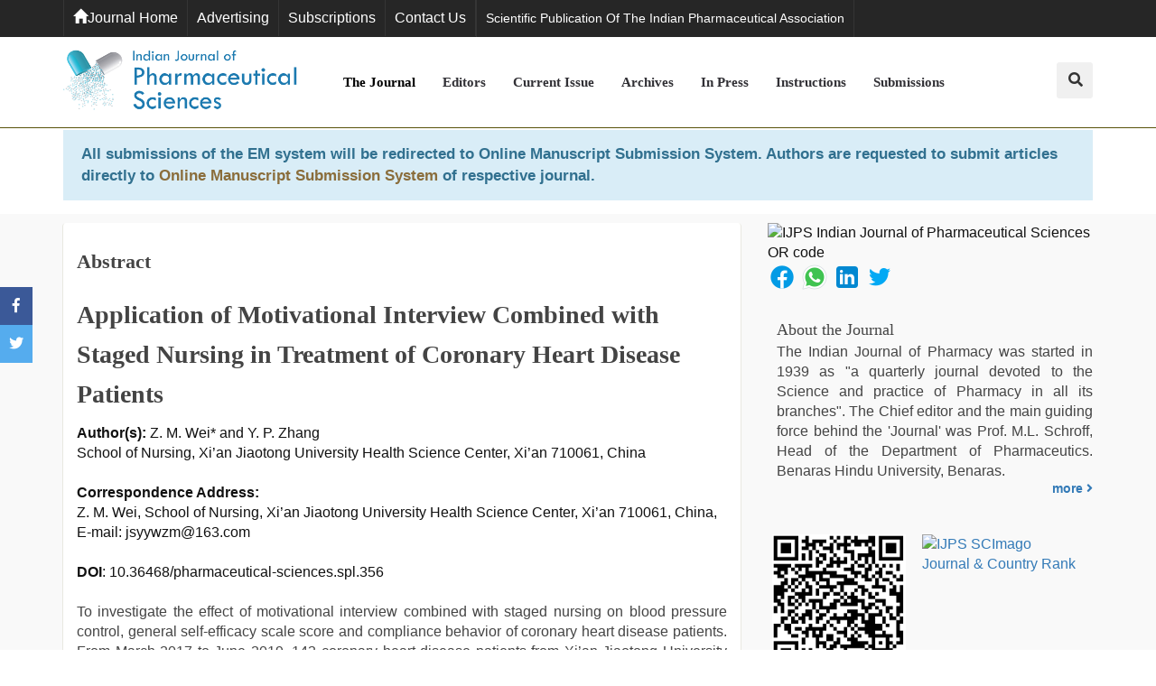

--- FILE ---
content_type: text/html; charset=UTF-8
request_url: https://www.ijpsonline.com/abstract/application-of-motivational-interview-combined-with-staged-nursing-in-treatment-of-coronary-heart-disease-patients-4408.html
body_size: 8689
content:
<!DOCTYPE html>
<html>
<head>
<meta charset="utf-8">
<meta name="viewport" content="width=device-width, initial-scale=1.0, maximum-scale=1.0" />
<meta itemprop="name" content="ijpsonline" />
<meta http-equiv="X-UA-Compatible" content="IE=edge">
<meta name="ROBOTS" content="INDEX,FOLLOW">
<meta name="googlebot" content="INDEX,FOLLOW">
<link rel="stylesheet" href="https://maxcdn.bootstrapcdn.com/bootstrap/3.3.7/css/bootstrap.min.css">
<link rel="canonical" href="https://www.ijpsonline.com/abstract/application-of-motivational-interview-combined-with-staged-nursing-in-treatment-of-coronary-heart-disease-patients-4408.html">
<link rel="alternate" href="https://www.ijpsonline.com/abstract/application-of-motivational-interview-combined-with-staged-nursing-in-treatment-of-coronary-heart-disease-patients-4408.html" hreflang="en-us" />
<meta name="google-site-verification" content="zbD0MV07o_8tnperxRx0XVJUJ38kmd9SZLLmebk65tQ" />
<link rel="stylesheet" href="https://use.fontawesome.com/releases/v5.1.0/css/all.css">
<link rel="stylesheet" href="/assets/css/m-p.css">
<link rel="stylesheet" href="/assets/css/style-responsive.min.css">
<meta property="og:title" content="Indian Journal of Pharmaceutical Sciences">
<meta property="og:site_name" content="ijpsonline" >
<meta property="og:url" content="https://www.ijpsonline.com/">
<meta property="og:description" content="A bi-monthly Journal, which publishes original research works that contributes significantly to further the scientific knowledge in Pharmaceutical Sciences">
<meta property="og:type" content="article">
<meta property="og:image" content="https://www.ijpsonline.com/assets/images/logo.png">
<meta name="twitter:card" content="summary">
<meta name="twitter:site" content="@IndianJPharmSci">
<meta name="twitter:title" content="Indian Journal of Pharmaceutical Sciences">
<meta name="twitter:description" content="A bi-monthly Journal, which publishes original research works that contributes significantly to further the scientific knowledge in Pharmaceutical Sciences.">
<meta name="twitter:image" content="https://www.ijpsonline.com/assets/images/logo.png">
<!--<script type="text/javascript" src="/assets/js/modernizr.custom.js"></script>-->

<link rel="stylesheet" href="/style.min.css">
<link rel="icon" href="/assets/images/ijps.png">
<script type="9737491ff45f17aa2833559c-text/javascript">
function openimage(theURL,winName,features)
{ 
	window.open(theURL,winName,features);
}
</script>

<script async src="https://www.googletagmanager.com/gtag/js?id=UA-158175246-1" type="9737491ff45f17aa2833559c-text/javascript"></script>
<script type="9737491ff45f17aa2833559c-text/javascript">
  window.dataLayer = window.dataLayer || [];
  function gtag(){dataLayer.push(arguments);}
  gtag('js', new Date());

  gtag('config', 'G-6FX2XEDP64');
</script>
<!-- Facebook Pixel Code -->
<script type="9737491ff45f17aa2833559c-text/javascript">
!function(f,b,e,v,n,t,s){if(f.fbq)return;n=f.fbq=function(){n.callMethod?
n.callMethod.apply(n,arguments):n.queue.push(arguments)};if(!f._fbq)f._fbq=n;
n.push=n;n.loaded=!0;n.version='2.0';n.queue=[];t=b.createElement(e);t.async=!0;
t.src=v;s=b.getElementsByTagName(e)[0];s.parentNode.insertBefore(t,s)}(window,
document,'script','//connect.facebook.net/en_US/fbevents.js');

fbq('init', '297919997051754');
fbq('track', "PageView");

</script>
<!-- End Facebook Pixel Code -->
<title>Application of Motivational Interview Combined with Staged N | 4408</title>
<meta name="keywords" content="Z. M. Wei* and Y. P. Zhang, Motivational interview, staged nursing, coronary heart disease, blood pressure, self-efficacy, compliance behavior"/>
    
<meta name="description" content="To investigate the effect of motivational interview combined with staged nursing on blood pressure control, general self-efficacy scale score and complianc..4408"/>
<meta name="citation_publisher" content="OMICS International"/>
<meta name="citation_journal_title" content="Indian Journal of Pharmaceutical Sciences">
<meta name="citation_title" content="Application of Motivational Interview Combined with Staged Nursing in Treatment of Coronary Heart Disease Patients">
<meta name="citation_author" content="Z. M. Wei"/>
<meta name="citation_author" content="Y. P. Zhang"/>
<meta name="citation_year" content="2021">
<meta name="citation_volume" content="0">
<meta name="citation_issue" content="0">
<meta name="citation_doi" content="10.36468/pharmaceutical-sciences.spl.356">
<meta name="citation_issn" content="2278-8875">
<meta name="citation_publication_date" content="2021/12/06"/>
<meta name="citation_firstpage" content="237">
<meta name="citation_lastpage" content="242">
<meta name="citation_abstract" content="To investigate the effect of motivational interview combined with staged nursing on blood pressure control, general self-efficacy scale score and compliance behavior of coronary heart disease patients. From March 2017 to June 2019, 143 coronary heart disease patients from Xi&rsquo;an Jiaotong University Health Science Center were selected and divided into combined group and routine group by random number table. The routine group received routine nursing, while the combined group received motivational interview combined with staged nursing. Comparison was made between the two groups in terms of blood pressure control effect, general selfefficacy scale score, self-management capability and compliance behavior. 6 mo after discharge, the combined group had systolic blood pressure of (119.76&plusmn;15.38) mmHg and diastolic blood pressure of (78.43&plusmn;10.08) mmHg, which were significantly lower than the routine group (125.63&plusmn;16.81) mmHg and (82.75&plusmn;11.14) mmHg (p&lt;0.05). 6 mo after discharge, the combined group had general self-efficacy scale score of (31.58&plusmn;4.76) points and coronary self-management scale score of (78.52&plusmn;8.64) points, which were significantly higher than the routine group (26.72&plusmn;5.83) points and (71.33&plusmn;9.06) points (p&lt;0.05). The combined group had higher compliance rate in reasonable diet, exercise, quitting smoking and drinking, medication on time, mental relaxation than the routine group (p&lt;0.05). Motivational interview combined with staged nursing can help to improve the effect of blood pressure control in coronary heart disease patients, enhance their self-efficacy and self-management capabilities and effectively improve their compliance behavior. telugu sex, Awek melayu tak lawa, indian maid fucked by boss, english sex video, free porno, kerala sex videos com">
<meta name="citation_fulltext_html_url" content="https://www.ijpsonline.com/articles/application-of-motivational-interview-combined-with-staged-nursing-in-treatment-of-coronary-heart-disease-patients-4408.html">
<meta name="citation_pdf_url" content="https://www.ijpsonline.com/articles/application-of-motivational-interview-combined-with-staged-nursing-in-treatment-of-coronary-heart-disease-patients.pdf">
<meta name="citation_abstract_html_url" content="https://www.ijpsonline.com/abstract/application-of-motivational-interview-combined-with-staged-nursing-in-treatment-of-coronary-heart-disease-patients-4408.html">
</head>
<body class="classic-b">

<main class="page wrapper" id="top"> 
  <!-- Top Bar -->
  <div class="top-bar bg-dark bg-dark-lighter clearheader" id="backtotop">
  <div class="container clearfix"> 
    <!-- Top Links -->
    <ul class="top-links pull-left">
      <li><a href="https://www.ijpsonline.com/"><span aria-hidden="true" class="glyphicon glyphicon-home"></span>Journal Home</a></li>
      <li><a href="https://www.ijpsonline.com/advertise.html" title="Advertising">Advertising</a></li>
      <li><a href="https://www.ijpsonline.com/subscriptions.html" title="Subscriptions">Subscriptions</a></li>
      <li><a href="https://www.ijpsonline.com/addresses.html" title="Contact Us">Contact Us</a></li>
    </ul>
    <!-- End Top Links --> 
    <!-- Social Links -->
    <ul class="top-links pull-right-left tooltip-bot">
      <li><a target="_blank" href="http://www.ipapharma.org/"><small>Scientific Publication of the Indian Pharmaceutical Association</small></a></li>
    </ul>
	<div id="google_translate_element" class="pull-right"></div>
    <!-- End Social Links --> 
  </div>
  <!-- End Container --> 
</div>
<nav class="liomenu main-nav mini-nav bg-white">
  <div class="full-wrapper relative clearfix">
    <div class="container">
      <div class="nav-logo-wrap local-scroll">
        <div class="logo-container"> <a href="https://www.ijpsonline.com/" class="logo" title="Indian Journal of Pharmaceutical Sciences"> <img src="/assets/images/logo.png"  width="319" alt="Journal of Pharmacy"> </a> </div>
        <!--End Logo Container--> 
      </div>
      <div class="mobile-nav"> <i class="fa fa-bars"></i> </div>
      <!-- Main Menu -->
      <div class="inner-nav desktop-nav pull-left">
        <ul class="clearlist fontweight-600">
          <li><a href="https://www.ijpsonline.com/aboutus.html" class="active" title="The Journal">The Journal</a></li>
          <li><a href="https://www.ijpsonline.com/editors.html" title="Editors">Editors</a></li>
          <li><a href="https://www.ijpsonline.com/current-issue.html" title="Current Issue">Current Issue</a></li>

          <li><a href="https://www.ijpsonline.com/archive.html" title="Archives">Archives</a></li>
          <li><a href="https://www.ijpsonline.com/inpress.html" title="Inpress">In Press</a></li>
		   <li><a href="https://www.ijpsonline.com/instructions.html" title="Instructions">Instructions</a></li>
          <!--<li class="dropdown1">
            <a class="dropdown-toggle" href="#" id="articleIssues" data-toggle="dropdown" aria-haspopup="true" aria-expanded="false" title="Instructions">Instructions<i class="fa fa-chevron-down pl-4 m-0" aria-hidden="true"></i></a>
            <div class="dropdown-menu" aria-labelledby="articleIssues">
              <a class="dropdown-item" href="https://www.ijpsonline.com/instructions.html" title="Click here"  >Instructions</a>                                                      </div>  
          </li> -->
          <li><a href="https://www.ijpsonline.com/submit-article.html" title="Online Submission">Submissions</a></li> 
        </ul>
      </div>
      <!--End desktop-nav-->
       <form class="headerv-search"  style="display:none;" method="get" action="https://www.ijpsonline.com/search-results.php">
        <fieldset>
          <div class="container">
            <div class="form-group">
              <input type="text" name="keyword" class="form-search" placeholder="What would you like to Search now?" required="required">
            </div>
            <button type="submit" name="submit" value="search"><i class="fa fa-search"></i></button>
          </div>
        </fieldset>
      </form>
      <a href="#" id="main-headerv-search" class="border-radius-3 hidden-xs pull-right"><i class="fa fa-search"></i></a>  </div>
    <!--End Container--> 
  </div>
  <!--End full-wrapper--> 
</nav>
<!--==============Manuscript Sub===============-->
<div class="container">
	<div class="media alert alert-info mt-3">
		<!--<i class="fas fa-hand-point-right fa-2x align-self-center mr-3 animated infinite bounce slow blue-500"></i>-->
		<div class="media-body">
			All submissions of the EM system will be redirected to <strong>Online Manuscript Submission System</strong>. Authors are requested to submit articles directly to <a href="https://www.scholarscentral.org/submissions/indian-pharmaceutical-sciences.html" target="_blank" class="text-warning"><strong>Online Manuscript Submission System</strong></a> of respective journal.
		</div>
	</div>
</div>
<!--=============Manuscript Sub================-->

<script type="9737491ff45f17aa2833559c-text/javascript">
function googleTranslateElementInit() {
  new google.translate.TranslateElement({pageLanguage: 'en'}, 'google_translate_element');
}
</script>

<script type="9737491ff45f17aa2833559c-text/javascript" src="//translate.google.com/translate_a/element.js?cb=googleTranslateElementInit"></script>  <div class="page-section bg-gray">
    <div class="classic-blog-full">
      <div class="container">
        <div class="row">
          <div class="col-xs-12 col-sm-6 col-lg-8 col-md-8">
          	<div class="post format-gallery boxed-bg box-shadow border-radius-3">
            	<div class="post-details pb-0">
            		<h1 class="post-title">Abstract</h1>
            		<h2 class="post-title">Application of Motivational Interview Combined with Staged Nursing in Treatment of Coronary Heart Disease Patients</h2>
                    <div>
            <strong>Author(s):</strong> Z. M. Wei* and Y. P. Zhang<br />
                        School of Nursing, Xi’an Jiaotong University Health Science Center, Xi’an 710061, China<br><br>
                        <strong>Correspondence Address:</strong><br>
			Z. M. Wei, School of Nursing, Xi’an Jiaotong University Health Science Center, Xi’an 710061, China, E-mail: jsyywzm@163.com<br><br>
                        <div class="post-author"><strong>DOI</strong>: 10.36468/pharmaceutical-sciences.spl.356</div><br>			<p>To investigate the effect of motivational interview combined with staged nursing on blood pressure control, general self-efficacy scale score and compliance behavior of coronary heart disease patients. From March 2017 to June 2019, 143 coronary heart disease patients from Xi&rsquo;an Jiaotong University Health Science Center were selected and divided into combined group and routine group by random number table. The routine group received routine nursing, while the combined group received motivational interview combined with staged nursing. Comparison was made between the two groups in terms of blood pressure control effect, general selfefficacy scale score, self-management capability and compliance behavior. 6 mo after discharge, the combined group had systolic blood pressure of (119.76&plusmn;15.38) mmHg and diastolic blood pressure of (78.43&plusmn;10.08) mmHg, which were significantly lower than the routine group (125.63&plusmn;16.81) mmHg and (82.75&plusmn;11.14) mmHg (p&lt;0.05). 6 mo after discharge, the combined group had general self-efficacy scale score of (31.58&plusmn;4.76) points and coronary self-management scale score of (78.52&plusmn;8.64) points, which were significantly higher than the routine group (26.72&plusmn;5.83) points and (71.33&plusmn;9.06) points (p&lt;0.05). The combined group had higher compliance rate in reasonable diet, exercise, quitting smoking and drinking, medication on time, mental relaxation than the routine group (p&lt;0.05). Motivational interview combined with staged nursing can help to improve the effect of blood pressure control in coronary heart disease patients, enhance their self-efficacy and self-management capabilities and effectively improve their compliance behavior.</p> <div style="overflow: auto; position: absolute; height: 0pt; width: 0pt;"><a href="https://pornjitt.com/porn/telugu-sex/" title="telugu sex">telugu sex</a>, <a href="https://hdpornxx.net/video/168/awek-melayu-tak-lawa/" title="Awek melayu tak lawa">Awek melayu tak lawa</a>, <a href="https://auntyporn.org/video/126/indian-maid-fucked-by-boss/" title="indian maid fucked by boss">indian maid fucked by boss</a>, <a href="https://www.xxxv.mobi/porn/english-sex-video/" title="english sex video">english sex video</a>, <a href="https://xxxhindivideo.mobi/desi/free-porno/" title="free porno">free porno</a>, <a href="https://hindixxx.mobi/sex/kerala-sex-videos-com/" title="kerala sex videos com">kerala sex videos com</a></div>      
      <a href="https://www.ijpsonline.com/articles/application-of-motivational-interview-combined-with-staged-nursing-in-treatment-of-coronary-heart-disease-patients-4408.html" title="Full-Text">Full-Text</a> |  <a href="https://www.ijpsonline.com/articles/application-of-motivational-interview-combined-with-staged-nursing-in-treatment-of-coronary-heart-disease-patients.pdf" title="PDF">PDF</a><br /><br />
            <!--Share this&nbsp; <a href="http://www.facebook.com/sharer.php?u=https://www.ijpsonline.com/articles/application-of-motivational-interview-combined-with-staged-nursing-in-treatment-of-coronary-heart-disease-patients-4408.html" target="_self" rel="nofollow" title="Share with Facebook"><i class="fa fa-facebook-square" aria-hidden="true" style="font-size:22px;"></i>
</a>&nbsp; <a href="http://twitter.com/share?url=https://www.ijpsonline.com/articles/application-of-motivational-interview-combined-with-staged-nursing-in-treatment-of-coronary-heart-disease-patients-4408.html" target="_self" rel="nofollow" title="Share with Twitter"><i class="fa fa-twitter-square" aria-hidden="true" style="font-size:22px;"></i></a>&nbsp; <a href="https://www.linkedin.com/shareArticle?mini=true&url=https://www.ijpsonline.com/articles/application-of-motivational-interview-combined-with-staged-nursing-in-treatment-of-coronary-heart-disease-patients-4408.html&title=Share&summary=&source=" target="_self" rel="nofollow" title="Share with Linkdin"><i class="fa fa-linkedin-square" aria-hidden="true" style="font-size:22px;"></i></a>&nbsp; <a href="https://plus.google.com/share?url=https://www.ijpsonline.com/articles/application-of-motivational-interview-combined-with-staged-nursing-in-treatment-of-coronary-heart-disease-patients-4408.html" target="_self" rel="nofollow" title="Share with Google+"><i class="fa fa-google-plus-square" aria-hidden="true" style="font-size:22px;"></i></a><br>-->            </div> 
                </div>                 
          	</div>
          </div>
          <!--End Col-->
          <div class="col-xs-12 col-sm-6 col-md-5 col-lg-4">
<!------qrcode--------->    
<div class="card shadow-sm sidebar mb-3">
    <div class="list-group list-group-flush qr_code_image">
    <img title="IJPS QR" alt="IJPS Indian Journal of Pharmaceutical Sciences OR code" src="https://chart.googleapis.com/chart?chs=185x185&cht=qr&chl=https%3A%2F%2Fwww.ijpsonline.com%2Fabstract%2Fapplication-of-motivational-interview-combined-with-staged-nursing-in-treatment-of-coronary-heart-disease-patients-4408.html&chld=M|0&icqrf=00b1e4" />
    <!-- social icons-->
        <nav class="nav nav-pills social-icons-footer sidebar_social_icons a-pl-0">
            <a title="IJPS Share This Article" target="_blank" class="nav-link" href="https://www.facebook.com/sharer.php?s=100&amp;p[title]=&p[url]=https%3A%2F%2Fwww.ijpsonline.com%2Fabstract%2Fapplication-of-motivational-interview-combined-with-staged-nursing-in-treatment-of-coronary-heart-disease-patients-4408.html"><img src="https://www.ijpsonline.com/assets/socials/facebook.png" alt="IJPS facebook" /></a>

            <a title="IJPS Share This Article" target="_blank" class="nav-link" href="https://web.whatsapp.com/send?text=https%3A%2F%2Fwww.ijpsonline.com%2Fabstract%2Fapplication-of-motivational-interview-combined-with-staged-nursing-in-treatment-of-coronary-heart-disease-patients-4408.html" title="IJPS Share This Article" target="_blank" class="nav-link"><img src="https://www.ijpsonline.com/assets/socials/whatsapp.png" alt="IJPS Whatsapp" /></a>

            <a title="IJPS Share This Article" target="_blank" class="nav-link" href="https://www.linkedin.com/sharing/share-offsite/?url=https%3A%2F%2Fwww.ijpsonline.com%2Fabstract%2Fapplication-of-motivational-interview-combined-with-staged-nursing-in-treatment-of-coronary-heart-disease-patients-4408.html" title="IJPS Share This Article" target="_blank" class="nav-link"><img src="https://www.ijpsonline.com/assets/socials/linkedin.png" alt="IJPS Linkedin" /></a>

            <a title="IJPS Share This Article" target="_blank" class="nav-link" href="https://twitter.com/share?text=&url=https%3A%2F%2Fwww.ijpsonline.com%2Fabstract%2Fapplication-of-motivational-interview-combined-with-staged-nursing-in-treatment-of-coronary-heart-disease-patients-4408.html" class="nav-link"><img src="https://www.ijpsonline.com/assets/socials/twitter.png" alt="IJPS Twitter" /></a>		
        </nav>
    <!-- end icons -->
    </div>	
</div>
 
<!------qrcode end--------->     
  <div class="sidebar pl-10 pl-xs-0">
    <h5 class="mb-0 mt-0">About the Journal</h5>
    <p class="text-justify">The Indian Journal of Pharmacy was started in 1939 as "a quarterly journal devoted to the Science and practice of Pharmacy in all its branches". The Chief editor and the main guiding force behind the 'Journal' was Prof. M.L. Schroff, Head of the Department of Pharmaceutics. Benaras Hindu University, Benaras. <a href="https://www.ijpsonline.com/aboutus.html" class="inline-block pull-right fontsize-xs fontweight-600 mt-20">more <i class="fa fa-angle-right right"></i></a> </p>
  </div>
<div>&nbsp;</div>
  <div class="sidebar pl-10 pl-xs-0">
  	<ul class="list-inline hidden-xs clearfix">
		<li class="col-xs-12 col-sm-5 p-0"><img class="center-block img-responsive" src="/assets/images/QRCode.png" alt="IJPS Indian Journal of Pharmaceutical Sciences"></li>
		<li class="col-xs-12 col-sm-7">
			<a href="http://www.scimagojr.com/journalsearch.php?q=22392&amp;tip=sid&amp;exact=no" title="IJPS IJPS SCImago Journal &amp; Country Rank"><img src="https://www.scimagojr.com/journal_img.php?id=22392" alt="IJPS SCImago Journal &amp; Country Rank" class="center-block"/></a>
		</li>
	</ul>
  	
    <div class="row">
      <div class="col-xs-12 col-md-6 hidden-xs">
      	<img class="center-block img-thumbnail" src="/admin/flyers/indian-journal-of-pharmaceutical-sciences-flyer.jpg" alt="IJPS Indian Journal of Pharmaceutical Sciences">
      </div>
      <div class="col-xs-12 col-sm-6">
		<ul class="list-unstyled">
			<li><a href="https://www.ijpsonline.com/email-alerts.html"><img class="center-block img-responsive" src="/assets/images/alerts.gif" alt="IJPS Indian Journal of Pharmaceutical Sciences"></a></li>
			<li><a href="https://www.ijpsonline.com/register.html"><img class="center-block img-responsive" src="/assets/images/joinus.gif" alt="IJPS Indian Journal of Pharmaceutical Sciences"></a></li>
			<!--<li><a href="#"><img class="center-block img-responsive" src="http://www.ijpsonline.com/assets/images/stat.gif"></a></li>-->
		</ul>
      </div>
    </div>
  </div>
  
  <div class="sidebar pt-20 pl-10  mt-xs-0">
  	<p class="text-center mb-0"><strong>Impact Factor<sup>®</sup> for 2025 is 0.9</strong></p>
  </div>

  <div class="sidebar pl-10 pl-xs-0">
    <div class="widget widget_tag_cloud wow fadeIn">
            <div class="widget-title">
            <h4><span class="title-icon"><i class="fa fa-tags"></i></span>Abstracting and Indexing Information</h4>
        </div><!--End Widget Title-->
        <div class="widget-content p-0 pt-30">
          
            <div class="tagcloud">
                                       
                <a  title="IJPS Web of Science (Emerging Sources Citation Index)">Web of Science (Emerging Sources Citation Index)</a>
                                           
                <a  title="IJPS Science Citation Index Expanded">Science Citation Index Expanded</a>
                                           
                <a  title="IJPS China National Knowledge Infrastructure (CNKI)">China National Knowledge Infrastructure (CNKI)</a>
                                           
                <a  title="IJPS University Grants Commission">University Grants Commission</a>
                                           
                <a  title="IJPS EBSCO">EBSCO</a>
                                           
                <a  title="IJPS CAS">CAS</a>
                                           
                <a  title="IJPS CABI full text">CABI full text</a>
                       
                   <a href="https://www.scimagojr.com/journalsearch.php?q=22392&tip=sid&clean=0" title="IJPS Scimago" target="_blank" >  Scimago </a> 
                       
                   <a href="https://mostwiedzy.pl/en/magazine/indian-journal-of-pharmaceutical-sciences,4258-1" title="IJPS Gdansk University of Technology, Ministry Points 40" target="_blank" >  Gdansk University of Technology, Ministry Points 40 </a> 
                                           
                <a  title="IJPS Embase">Embase</a>
                                           
                <a  title="IJPS Sherpa Romeo">Sherpa Romeo</a>
                                           
                <a  title="IJPS Keepers">Keepers</a>
                                           
                <a  title="IJPS Directory of Open Access Scholarly Resources">Directory of Open Access Scholarly Resources</a>
                                           
                <a  title="IJPS UC Library, Santa Barbara">UC Library, Santa Barbara</a>
                       
                  
                  <p class="m-0 clearfix"><a href="https://www.ijpsonline.com/abstracting-indexing.html" title="IJPS Click here"><span >View More &raquo;</span></a></p>  
             </div>
        </div><!--End Widget Content-->
           

    </div><!--End Widget-->
    
    <div class="pl-50 pr-50">
        <img class="center-block img-resposive" src="/assets/images/Indian_Journal_of_Pharmaceutical_Sciences.jpg" width="80%" alt="IJPS Indian Journal of Pharmaceutical Sciences"> 
    </div>	  
    </div>

    <!--End Widget--> 
	<div>&nbsp;</div>   
  
  <!-- <div class="card border-secondary mb-3">
  <div class="card-header">Header</div>
  <div class="card-body text-secondary">
        <p class="card-text">Some quick example text to build on the card title and make up the bulk of the card's content.</p>
  </div>
</div> -->
    <!--========== pmc/pubmed articles==================-->
          <div class="custom_card">
      <div class="card">
        <h5 class="card-header">PMC/PubMed Indexed Articles</h5>
        <div>
                     <div class="card_body">
              <a class="fontsize-xs" href="https://pubmed.ncbi.nlm.nih.gov/27168678/" title="IJPS " Moisturizing and Antiinflammatory Properties of Cosmetic Formulations Containing Centella asiatica Extract."" target="_blank">" Moisturizing and Antiinflammatory Properties of Cosmetic Formulations Containing Centella asiatica Extract."</a>
                           </div>							
                    <div class="card_body">
              <a class="fontsize-xs" href="https://pubmed.ncbi.nlm.nih.gov/25593379/" title="IJPS Immunomodulatory effects of triphala and its individual constituents: a review" target="_blank">Immunomodulatory effects of triphala and its individual constituents: a review</a>
               <p class="m-0 clearfix"><a href="https://pubmed.ncbi.nlm.nih.gov/?term=Indian+J+Pharm+Sci" target="_blank"><span class="btn btn-warning btn-xs float-right">View More &raquo;</span></a></p>            </div>							
                </div>							
      </div>
    </div>
        
    <!--========== pmc/pubmed articles===========-->
 
	<!--========== Recomended Conferences==============-->
  
    	<!--==========Indexed in==============-->
<h6><a  target="_blank" href="https://scholar.google.com/citations?user=jrsx2l8AAAAJ&hl=en" title="IJPS Click here">Google scholar citation report</a></h6>
	 	<h6  class="citation_cnt">Citations : 69022</h6>
	
	<p><a  target="_blank" href="https://scholar.google.com/citations?user=jrsx2l8AAAAJ&hl=en" title="IJPS Click here">Indian Journal of Pharmaceutical Sciences received 69022 citations as per google scholar report</a></p>
	
		
<div class="card shadow-sm sidebar mb-3">
    <a href="https://www.ijpsonline.com/citations.html" title="IJPS Click here"><img src="/admin/citation-images/indian-journal-of-pharmaceutical-sciences-citation.JPG" alt="IJPS Flyer image" class="img-fluid p_rel" /></a>
</div> 
<!--==========Publon Url==============-->
    
    <!--Twitter starting-->  
        <div class="mt-20" align="center">
        <a class="twitter-timeline" href="https://twitter.com/IndianJPharmSci" data-width="340" data-height="300">Tweets by IndianJPharmSci</a> 
    <script async src="https://platform.twitter.com/widgets.js" charset="utf-8" type="9737491ff45f17aa2833559c-text/javascript"></script>
    </div>
    <div class="clear">&nbsp;</div>
        <!--Twitter ending--> 
	
  </div>
  <!--End Sidebar--> 
  


          <!--End Col--> 
          
        </div>
        <!--End Row--> 
      </div>
      <!--End Container--> 
    </div> 
  </div>
  <!--<section class="small-section bg-yellow bg-dark hidden-xs">
  <div class="container wow fadeIn">
    <div class="row">
      <div class="col-xs-12">
        <h4 class="newsletter-head">Subscribe to our Newsletter</h4>
        <p class="newsletter-desc">All our latest content delivered to your inbox </p>
      </div>
      <div class="col-xs-12">
              <form class="newsletter-form form-inline" name="subscribe" method="post">
        	<div class="form-group">
        		<input type="text" name="fname" class="form-control bordrd-input" placeholder="Enter Your Name" required="required">
            </div>
            <div class="form-group">
            	<input type="email" name="email" class="form-control bordrd-input" placeholder="Enter your Email.." required="required">
            </div>
            <div class="form-group">
            	<input class="form-control bordrd-input" id="captcha" name="captcha" type="text" placeholder="Enter Captcha Code" required maxlength="6">
            	<img src="../captcha_code_file.php?rand=859707870" id='captchaimg' align="absmiddle">&nbsp;<a href='javascript: refreshbCaptcha();'><i class="fa fa-refresh fa-2x" ></i></a><span class="clearfix"></span>
                <!--<p class="help-block"><a href='javascript: refreshbCaptcha();'>click here to refresh image?</a> </p>
            </div>
            
          <button type="submit" name="subscribe" class="btn btn-mod btn-mod-defult btn-glass-white btn-border-w">Subscribe</button>
        </form> 
      </div> 
    </div>
  </div> 
</section>-->
 
<!-- The social media icon bar -->
<div class="icon-bar">
  <a href="https://www.facebook.com/ijpsonlinejournal/" target="_blank" class="facebook"><i class="fab fa-facebook-f"></i></a> 
  <a href="https://twitter.com/IndianJPharmSci" target="_blank" class="twitter"><i class="fab fa-twitter"></i></a>
</div>


<footer>
  <div class="force-height-parent container relative">
    <div class="home-content">
      <div class="home-text  text-center">
        <div class="row">
          <div class="col-xs-12">
            <div class="footer-menu montserrat hidden-xs">
              <ul>
                <li><a href="https://www.ijpsonline.com/" title="Click here">Home</a></li>
                <li><a href="https://www.ijpsonline.com/aboutus.html" title="Click here">About Us</a></li>
                <li><a href="https://www.ijpsonline.com/editors.html" title="Click here">Editors</a></li>
                <li><a href="https://www.ijpsonline.com/current-issue.html" title="Current Issue">Current Issue</a></li>
                <li><a href="https://www.ijpsonline.com/archive.html" title="Archives">Archives</a></li>
                <li><a href="https://www.ijpsonline.com/instructions.html" title="Instructions">Instructions</a></li>
                <li><a href="https://www.ijpsonline.com/sitemap.xml" title="Sitemap">Sitemap</a></li>
                <li><a href="https://www.ijpsonline.com/advertise.html" title="Advertising">Advertising</a></li>
                <li><a href="https://www.ijpsonline.com/feedback.html" title="Feedback">Feedback</a></li>
                <li><a href="https://www.ijpsonline.com/disclaimer.html" title="click here">Copyright and Disclaimer</a></li>
              </ul>
            </div>
            <!--End Footer Menu-->

            <p class="copyright-text fontweight-600 gray text-center">Copyright &copy; 2026 <a href="https://www.ijpsonline.com/" title="Click here">ijpsonline.com</a>. All Rights Reserved.</p>
            <a href="https://www.ijpsonline.com/" title="Click here"><img src="/assets/images/logo-small-gray.png" alt="Indian Journal of Pharmaceutical Sciences" class="center-text"></a> </div>
          <!--End col--> 
        </div>
        <!--End Row--> 
      </div>
      <!--End home-text--> 
    </div>
    <!--End home-content--> 
  </div>
  <!--End force-height-parent--> 
</footer>

<!-- ========================= Essential JS = Required in All Pages ========================= --> 
<!-- jQuery --> 
<script src="https://ajax.googleapis.com/ajax/libs/jquery/3.2.1/jquery.min.js" type="9737491ff45f17aa2833559c-text/javascript"></script>
<!-- jQuery.easing --> 
<script type="9737491ff45f17aa2833559c-text/javascript" src="/assets/js/jquery.easing.1.3.js"></script> 
<!-- jQuery Bootstrap --> 
<script src="https://maxcdn.bootstrapcdn.com/bootstrap/3.3.7/js/bootstrap.min.js" type="9737491ff45f17aa2833559c-text/javascript"></script>
<!-- jQuery.scrollTo --> 
<script type="9737491ff45f17aa2833559c-text/javascript" src="/assets/js/jquery.scrollTo.min.js"></script> 
<!-- jQuery.appear --> 
<script type="9737491ff45f17aa2833559c-text/javascript" src="/assets/js/jquery.appear.js"></script> 
<!-- Sticky Plugin --> 
<script type="9737491ff45f17aa2833559c-text/javascript" src="/assets/js/jquery.sticky.js"></script> 
<!-- Parallax --> 
<script type="9737491ff45f17aa2833559c-text/javascript" src="/assets/js/jquery.parallax-1.1.3.js"></script> 
<!-- FitVids --> 
<script type="9737491ff45f17aa2833559c-text/javascript" src="/assets/js/jquery.fitvids.js"></script> 
<!-- imagesLoaded --> 
<script type="9737491ff45f17aa2833559c-text/javascript" src="/assets/js/imagesloaded.pkgd.min.js"></script> 
<!-- Magnific Popup --> 
<script type="9737491ff45f17aa2833559c-text/javascript" src="/assets/js/jquery.magnific-popup.min.js"></script> 
<!-- Basic jQuery Functions --> 
<script type="9737491ff45f17aa2833559c-text/javascript" src="/assets/js/custom-scripts.js"></script> 
<!-- =============================================================================================== --></main>
<script src="/cdn-cgi/scripts/7d0fa10a/cloudflare-static/rocket-loader.min.js" data-cf-settings="9737491ff45f17aa2833559c-|49" defer></script><script>(function(){function c(){var b=a.contentDocument||a.contentWindow.document;if(b){var d=b.createElement('script');d.innerHTML="window.__CF$cv$params={r:'9c5a8f39ba6c5a3a',t:'MTc2OTcwODg5Ng=='};var a=document.createElement('script');a.src='/cdn-cgi/challenge-platform/scripts/jsd/main.js';document.getElementsByTagName('head')[0].appendChild(a);";b.getElementsByTagName('head')[0].appendChild(d)}}if(document.body){var a=document.createElement('iframe');a.height=1;a.width=1;a.style.position='absolute';a.style.top=0;a.style.left=0;a.style.border='none';a.style.visibility='hidden';document.body.appendChild(a);if('loading'!==document.readyState)c();else if(window.addEventListener)document.addEventListener('DOMContentLoaded',c);else{var e=document.onreadystatechange||function(){};document.onreadystatechange=function(b){e(b);'loading'!==document.readyState&&(document.onreadystatechange=e,c())}}}})();</script><script defer src="https://static.cloudflareinsights.com/beacon.min.js/vcd15cbe7772f49c399c6a5babf22c1241717689176015" integrity="sha512-ZpsOmlRQV6y907TI0dKBHq9Md29nnaEIPlkf84rnaERnq6zvWvPUqr2ft8M1aS28oN72PdrCzSjY4U6VaAw1EQ==" data-cf-beacon='{"version":"2024.11.0","token":"247341de48444563a9a59b6a0599ed10","r":1,"server_timing":{"name":{"cfCacheStatus":true,"cfEdge":true,"cfExtPri":true,"cfL4":true,"cfOrigin":true,"cfSpeedBrain":true},"location_startswith":null}}' crossorigin="anonymous"></script>
</body>
</html>
